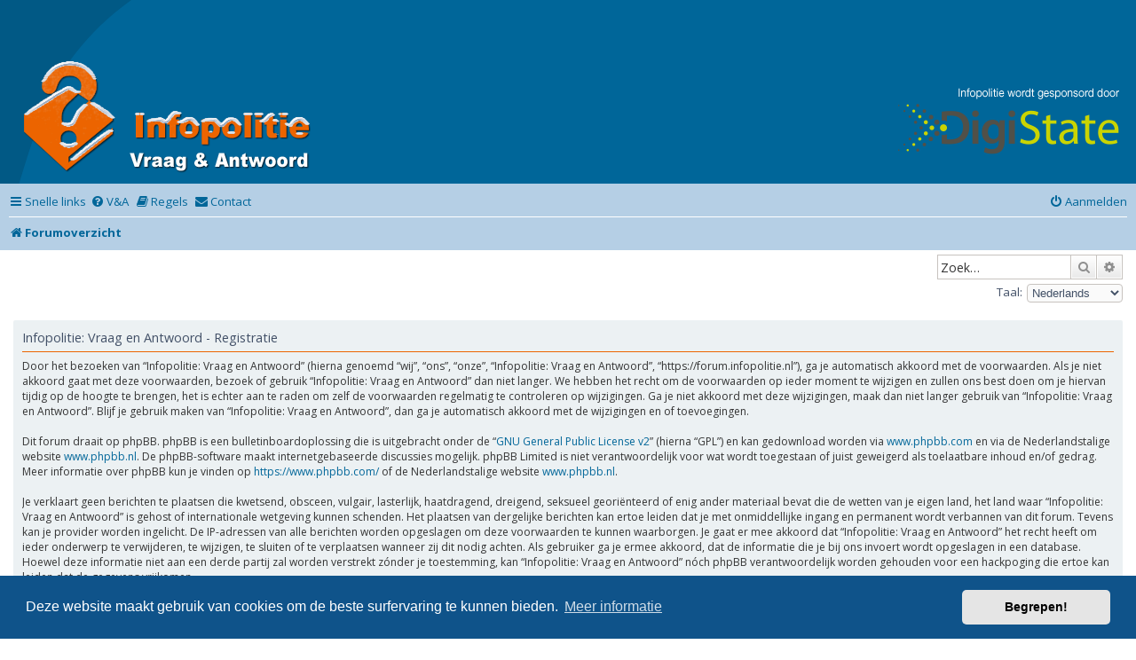

--- FILE ---
content_type: text/css
request_url: https://forum.infopolitie.nl/ext/infopolitie/uniformleden/styles/all/theme/uniformleden.css?assets_version=553
body_size: 277
content:
td.icon-cop {
	background: url("./../images/icon_cop.png") no-repeat top center;
	text-align: center;
	min-width: 30px;

 }

 .ui-autocomplete-loading { background: url("./images/ajax-loader.gif") no-repeat right center }

ul.uniformchoices { list-style-type: none; list-style: none !important; }

.horizontal { width: 48%; display: inline-block; padding: 3px; border-radius: 3px; }

.uniformledenwarning {
	color:#BC2A4D;
	background-color: #ECD5D8;
	padding: 20px;
	border-radius: 0.375rem;
	margin: 1rem;


}


@media only screen and (max-width: 700px), only screen and (max-device-width: 700px){
	.horizontal { width: 98%; margin-right: 10px; }
}
